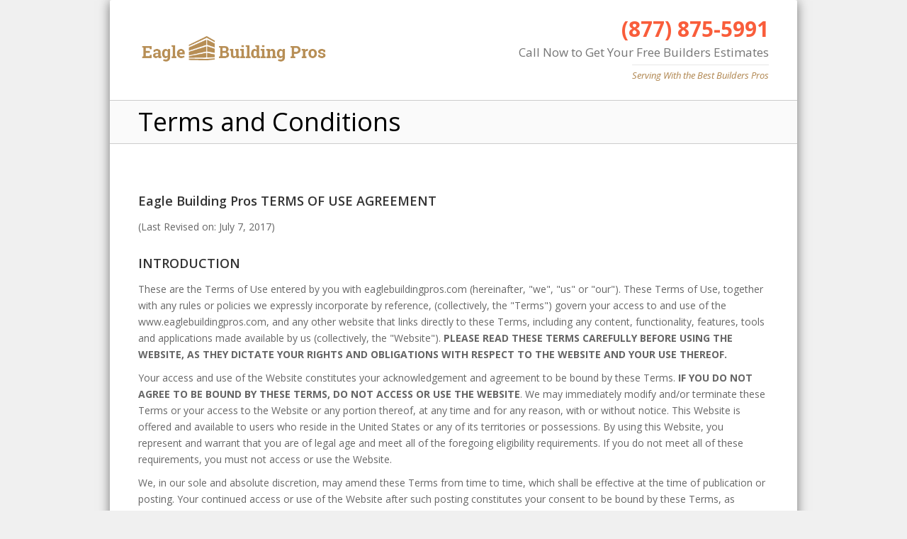

--- FILE ---
content_type: text/html; charset=UTF-8
request_url: https://www.eaglebuildingpros.com/terms
body_size: 16995
content:
<!DOCTYPE html>
<html lang="en" class="terms terms device-web sc- wsrpx_domain">
  <head>
    <meta charset="utf-8">
    <title>Builders |  | </title>
    <meta name="viewport" content="width=device-width, initial-scale=1.0, maximum-scale=1.0, user-scalable=no">
    <meta name="apple-mobile-web-app-capable" content="yes">
    <meta name="description" content="Looking for free house building quotes? Get up to 3 building estimates now!">
    <meta name="robots" content="noindex, noarchive">
    <meta name="SKYPE_TOOLBAR" content="SKYPE_TOOLBAR_PARSER_COMPATIBLE" />
    <link rel="icon" type="image/png" href="https://cdn.eaglebuildingpros.com/favicon.png" />
        <script>(function(w,d,s,l,i){w[l]=w[l]||[];w[l].push({'gtm.start':
new Date().getTime(),event:'gtm.js'});var f=d.getElementsByTagName(s)[0],
j=d.createElement(s),dl=l!='dataLayer'?'&l='+l:'';j.async=true;j.src=
'//www.googletagmanager.com/gtm.js?id='+i+dl;f.parentNode.insertBefore(j,f);
})(window,document,'script','dataLayer','GTM-52LJMM');</script>

<noscript><iframe src="//www.googletagmanager.com/ns.html?id=GTM-5ZFDTR" height="0" width="0" style="display:none;visibility:hidden"></iframe></noscript>
<script>(function(w,d,s,l,i){w[l]=w[l]||[];w[l].push({'gtm.start':
new Date().getTime(),event:'gtm.js'});var f=d.getElementsByTagName(s)[0],
j=d.createElement(s),dl=l!='dataLayer'?'&l='+l:'';j.async=true;j.src=
'//www.googletagmanager.com/gtm.js?id='+i+dl;f.parentNode.insertBefore(j,f);
})(window,document,'script','dataLayer','GTM-5ZFDTR');</script>    <script src="//ajax.googleapis.com/ajax/libs/jquery/1.8.3/jquery.min.js"></script>
    <script src="//netdna.bootstrapcdn.com/twitter-bootstrap/2.3.2/js/bootstrap.min.js"></script>
        <!--[if lt IE 9]>
      <script src="//html5shim.googlecode.com/svn/trunk/html5.js"></script>
    <![endif]-->

    <link href="//netdna.bootstrapcdn.com/twitter-bootstrap/2.3.2/css/bootstrap-combined.min.css" rel="stylesheet">
    <link href="//netdna.bootstrapcdn.com/font-awesome/3.2.1/css/font-awesome.min.css" rel="stylesheet">
    <link href="//cdnjs.cloudflare.com/ajax/libs/fancybox/2.1.5/jquery.fancybox.css" rel="stylesheet">
    <link href="//cdnjs.cloudflare.com/ajax/libs/animate.css/3.5.2/animate.min.css" rel="stylesheet">
    <link href='//fonts.googleapis.com/css?family=Open+Sans:400,300,300italic,400italic,600,700,700italic' rel='stylesheet' type='text/css'>

    <link href="https://cdn.eaglebuildingpros.com/assets/269cf65e/css/style.css" rel="stylesheet">
      </head>
<body id="site-color-black">

    
    <div class="row-fluid"  >
        <div class="container">
            <div class="wrap-site">
<!-- %custom_header% -->
    <!-- %header% -->
    <div class="header mobile-header-v2">
        <div class="container">
            <div class="wrap-header">
                <div class="span6 text-left">
                    <a href="/" class="logo" title="Eagle Building Pros">
                        <img src="https://cdn.eaglebuildingpros.com/logo.png" alt="Eagle Building Pros">                    </a>
                </div>
                <div class="span6 text-right">
                    <div class="wrap-phone hide-on-mobile">
                        <a href="tel:(877) 875-5991">(877) 875-5991</a>
                        <p>Call Now to Get Your Free Builders Estimates</p>
                        <span>
                            Serving   With the Best Builders Pros                        </span>
                    </div>
                    <a href="tel:(877) 875-5991" class="btn-call hide show-on-mobile"><i class="icon icon-phone"></i> <span>Call</span></a>
                </div>
            </div>
        </div>
    </div>    <div class="box-darker box-darker-title box-default">
        <div class="container">
            <div class="row-fluid">
                <div class="span9">
                    <h1>Terms and Conditions</h1>
                </div>
            </div>
        </div>
    </div>

    <div class="content row-fluid">
        <div class="container">

            <h5>Eagle Building Pros TERMS OF USE AGREEMENT</h5>
            
            <p>(Last Revised on: July 7, 2017)</p>

            <h5>INTRODUCTION</h5>
            
            <p>These are the Terms of Use entered by you with eaglebuildingpros.com (hereinafter, "we", "us" or "our"). These Terms of Use, together with any rules or policies we expressly incorporate by reference, (collectively, the "Terms") govern your access to and use of the www.eaglebuildingpros.com, and any other website that links directly to these Terms, including any content, functionality, features, tools and applications made available by us (collectively, the "Website"). <strong>PLEASE READ THESE TERMS CAREFULLY BEFORE USING THE WEBSITE, AS THEY DICTATE YOUR RIGHTS AND OBLIGATIONS WITH RESPECT TO THE WEBSITE AND YOUR USE THEREOF.</strong></p>

            <p>Your access and use of the Website constitutes your acknowledgement and agreement to be bound by these Terms. <strong>IF YOU DO NOT AGREE TO BE BOUND BY THESE TERMS, DO NOT ACCESS OR USE THE WEBSITE</strong>. We may immediately modify and/or terminate these Terms or your access to the Website or any portion thereof, at any time and for any reason, with or without notice. This Website is offered and available to users who reside in the United States or any of its territories or possessions. By using this Website, you represent and warrant that you are of legal age and meet all of the foregoing eligibility requirements. If you do not meet all of these requirements, you must not access or use the Website.</p>

            <p>We, in our sole and absolute discretion, may amend these Terms from time to time, which shall be effective at the time of publication or posting.  Your continued access or use of the Website after such posting constitutes your consent to be bound by these Terms, as amended.</p>

            <p>Our collection and use of personal information in connection with the Website is outlined in our <a href="/privacy">Privacy Policy</a>, which is explicitly incorporated herein by reference.  You represent that you have read, understand and agree to our Privacy Policy.</p>

            <p><strong>PLEASE BE ADVISED THAT THESE TERMS CONTAIN A DISPUTE RESOLUTION PROVISION. THAT PROVISION STATES THAT YOU AGREE THAT ANY AND ALL DISPUTES BETWEEN YOU AND US WILL BE RESOLVED BY MANDATORY BINDING ARBITRATION, EXCEPT FOR CERTAIN DISPUTES MORE FULLY DESCRIBED BELOW, AND YOU WAIVE ANY RIGHT TO PARTICIPATE IN A CLASS ACTION LAWSUIT OR CLASS-WIDE ARBITRATION.</strong></p>
            
            
            <h5>THE WEBSITE</strong></h5>

            <p>The Website constitutes a technology platform that, among other features, allows you and other home owners and consumers (collectively, "Users") to submit requests for referrals ("Service Requests") to independent service providers that offer home improvement, maintenance, repair, renovation, or other services and/or products ("Service Providers") in the geographic area of the individual submitting the Service Request.  We may match Service Requests to Service Providers directly or through our relationships with independent third-party operators of service provider networks ("Provider Networks") based on the User’s description of desired work, geographic location and the types of services furnished by the Service Provider.  The Service Providers and Provider Networks (collectively, "Third-Party Providers") that we furnish Service Requests to operate independently from us and do not constitute any form of partnership, joint venture, or employee relationship. <strong>WE DO NOT PROVIDE HOME IMPROVEMENT SERVICES OR OTHER SERVICES OR PRODUCTS SPECIFIED IN SERVICE REQUESTS.  WE DO NOT ASSESS THE QUALITY, LICENSURE, LEGALITY, SUITABILITY, OR ABILITY OF ANY SERVICE PROVIDER OR PROVIDER NETWORK.  WE ARE NOT RESPONSIBLE OR LIABLE FOR THE ACTS OR OMISSIONS OF SERVICE PROVIDERS OR PROVIDER NETWORKS AND DO NOT VERIFY THEIR COMPLIANCE WITH APPLICABLE LAWS, CERTIFICATIONS, REGULATIONS, OR LICENSING REQUIREMENTS.</strong></p>

            <p>We are not in the business of providing any type of professional services or trades. You understand and agree that by using the Website, you receive only the ability to use the Website for informational purposes and to connect with Service Providers, at your own risk, for services and products you may seek; and/or, the ability to use the Website to seek out potential customers of your services or products.</p>

            <p>We make no representations about the reliability, timeliness, suitability, quality, or accuracy of any communications you have with Service Providers or Provider Networks, whether online, in person, over the telephone, or by any other method of communication.  We do not endorse, warrant, represent, employ, inspect, or certify any Service Provider or Provider Networks.  When communicating or interacting with Service Providers or Users, you should exercise caution and common sense to protect your personal safety and property, just as you would in any other situation.</p>


            <h5>USER PROVIDED INFORMATION</h5>

            <p>When you or any other User submits a Service Request, you and all Users consent to our use and disclosure of your contact information and all other information provided in the Service Request in accordance with our Privacy Policy.  For purposes reasonably related to your Service Request, you expressly consent to being contacted by or on behalf of us or Third-Party Providers via telephone (including autodialed and prerecorded calls), text (SMS) messaging, email, postal mail, or other reasonable means, at the contact numbers or addresses you provide, even if your number(s) are listed on any federal or state "Do Not Call" list.  You represent and warrant that all information you provide through the Website, including your contact information, will be accurate, current and truthful to the best of your knowledge.  You further agree that we may monitor and/or record any telephone calls with us.</p>


            <h5>ELIGIBILITY AND AUTHORITY; LICENSE</h5>

            <p>The Website is available only to users who are able to form legally binding contracts under applicable law. By using the Website, you represent and warrant that you are:</p>

            <ul>
                <li>at least eighteen (18) years of age;</li>
                <li>otherwise recognized as being able to from legally binding contracts under applicable law;</li>
                <li>are located within the United States or its territories; and</li>
                <li>are not a person barred from using and/or engaging the Website under the laws of the United States or other applicable jurisdictions.</li>
            </ul>

            <p>If you are agreeing to these Terms on behalf of a business entity or organization, you represent and warrant that you have the legal authority to bind such entity to the terms and conditions contained in these Terms, in which case the terms "you", "your", or "User" shall refer to such corporate entity or organization. If, after your electronic acceptance of these Terms, we find that you do not have the legal authority to bind such entity, you will be personally responsible for the obligations contained in these Terms.</p>

            <p>Subject to your compliance with these Terms, we grant you a limited, non-exclusive, non-sublicensable, revocable, non-transferrable license to: </p>

            <ul>
                <li>access and use the Website on your personal device(s) solely in connection with your use of the Website; and</li>
                <li>access and use the information, content, tools and other materials that may be made available through the Website.</li>
            </ul>

            <p>Any rights not expressly granted herein are expressly reserved.</p>
            

            <h5>RESTRICTIONS ON USE</h5>

            <p>We grant you permission to use the Website subject to the restrictions in these Terms. Your use of the Website and any features contained therein is at your own risk. The Website may not be available in all geographic locations at all times.</p>

            <p>You acknowledge and agree that your use of our Website is for your personal use and not for advertising purposes, except as permitted herein. You may not use our Website to recreate any portion or content thereof, to compete with us, to solicit or harass Users and/or Third-Party Providers, or for any other purpose not contemplated herein. You acknowledge that a violation of the foregoing could result in significant injury to us, and you agree that you are liable for any such injury, and will indemnify us in the event of any claims against us based on or arising from your violation of the foregoing. We reserve the right to revoke your access to any part of the Website or any content therein, at any time, with or without notice. All information provided on our Website is for your personal use only. If it is determined or suspected by us, in our sole discretion, that you are misusing or attempting to misuse or circumvent any system, application, or platform on the Website, or are using or attempting to use them for any inappropriate or non-personal purposes, including but not limited to activities such as hacking, scraping content, infiltrating, fraud, unauthorized solicitation or advertising, jamming or spamming, we reserve the right, in our sole discretion, to immediately terminate your access without notice and to initiate without notice, appropriate legal actions or proceedings to seek appropriate remedies and/or damages, including but not limited to lost revenue, repairs, legal fees, costs and expenses, and to seek injunctions or other equitable remedies.</p>

            <p>In addition to the foregoing paragraph, without our express written consent, you may not:</p>

            <ul>
                <li>collect or attempt to collect personally identifiable information of other Users or website visitors by electronic or other means for the purpose of sending unauthorized or unsolicited emails and/or unauthorized framing of or links to the Website, or for any other purpose that is inconsistent with these Terms or applicable law;</li>
                <li>make any false or fraudulent representations to us or materially false or fraudulent representations to other Users or website visitors in any communication or disclosure of information, whether private or otherwise, in any manner;</li>
                <li>access, copy, or monitor any content or information on the Website using any spider, robot or other automated means or any manual process for any purpose without our express written permission;</li>
                <li>"co-brand", "frame", "hyperlink" or otherwise incorporate any part of the Website into any other site, program or application without our prior express written authorization;</li>
                <li>use the Website in any manner which could disable, overburden, damage, or impair the Website or interfere with any other party’s use and enjoyment of the Website;</li>
                <li>obtain or attempt to obtain any content, information, or materials through any means not intentionally made available or provided through the Website;</li>
                <li>modify, copy, distribute, display, send, perform, reproduce, publish, license, create derivative works from, transfer, or sell any information, content, software, products, or services (if any) obtained from or connected to us which has not been specifically provided by us;</li>
                <li>modify, disassemble, decompile, reverse-engineer or make copies or reproductions of any part of the Website, except to the extent allowed by law;</li>
                <li>remove, circumvent, disable, damage or otherwise interfere with security-related features of the Website, the features preventing or restricting use or copying of any content accessible through the Website, or features that enforce limitations on use of the Website; or</li>
                <li>delete the copyright, trademark or other proprietary rights notices on or within the Website.</li>
            </ul>


            <h5>USER CONTENT</h5>

            <p>In addition to the information you provide through Service Requests, in our sole and absolute discretion, we may permit you and other Users to submit, upload, post, publish or otherwise make available to us or others through the Website, content, including feedback and commentary related to the Website, requests for support assistance, communication with other Users or visitors of the Website, and personal information ("User Content"). Any User Content provided by you remains your property. However, by voluntarily posting User Content, you hereby grant us a royalty-free, perpetual, irrevocable, world-wide, non-exclusive, fully sublicensable right and license to use, reproduce, modify, adapt, publish, translate, create derivative works from, distribute, perform and display all content, remarks, suggestions, ideas, graphics, or other information communicated to us, our users, or anyone else, through direct communication with us or the use of features contained within or ancillary to the Website. Further, you hereby grant us the right to incorporate any User Content in other works in any form, media, or technology now known or later developed.  We will not be required to treat any User Content as private and may use any User Content in our business, to include advertising and marketing, without incurring any liability for royalties or any other consideration of any kind, and will not incur any liability as a result of any similarities that may appear in future operations.  You acknowledge that we have complete discretion on whether to provide attribution to User Content and that such User Content may be shared with our subsidiaries, affiliates, or business partners.  You also grant us the right to pursue legal action against any person that violates your or our rights in the User Content by a breach of any of the provisions of these Terms.</p>

            <p>With regard to any User Content that you submit or otherwise make available, whether to us solely, or to any other persons, you represent that: </p>

            <ul>
                <li>you are the sole and exclusive owner of all User Content or you have all rights, licenses, consents and releases required to grant us the license to the User Content as set forth above; and,</li>
                <li>neither the User Content nor your submission, uploading, publishing or otherwise making available of such User Content, nor our use of the User Content as permitted herein will infringe, misappropriate, or violate a third party’s intellectual property or proprietary rights, or rights of publicity or privacy, or result in the violation of any applicable law or regulation.</li>
            </ul>

            <p>You agree not to submit, post, or provide, or to allow the furnishing of, User Content that is defamatory, libelous, hateful, violent, obscene, pornographic, unlawful, willfully false or misleading, or otherwise offensive, as determined by us in our sole and absolute discretion, whether or not such material may be protected by law. We may, but shall not be obligated to review, monitor or remove User Content at our sole and absolute discretion and at any time and for any reason, without notice to you.</p>


            <h5>LINKS TO THIRD-PARTY PROVIDERS AND OTHER WEBSITES</h5>

            <p>On the Website, we may provide hyperlinks to the websites of Service Providers, Service Provider Networks, or other third-party businesses. The links we provide will let you leave our Website. <strong>ANY LINKED SITES THAT DO NOT LINK TO THESE TERMS AND ARE NOT PART OF OUR WEBSITE ARE NOT UNDER OUR CONTROL AND WE ARE NOT RESPONSIBLE FOR THE CONTENTS OR FUNCTIONALITY OF ANY LINKED SITE OR ANY LINK CONTAINED IN A LINKED SITE, OR ANY CHANGES OR UPDATES TO SUCH SITES.</strong> Your use of such Third-Party Providers and their respective websites are governed by the terms and conditions, and privacy policies, of such linked sites. We are not responsible for webcasting or any other form of transmission received from any linked site. We provide these links to you only as a convenience, and the inclusion of any link does not imply our endorsement and/or a partnership, agency, joint venture, employment, nor any type of relationship with those third-party sites.</p>


            <h5>NO GUARANTEES OR ENDORSEMENTS</h5>

            <p>We do not examine the credentials of any Third-Party Providers that you are connected with as a result of information you have provided in a Service Request or from a third-party who has received your contact information from you or an affiliate.  <strong>We make no guarantees, warranties or representations regarding the skills or undertakings of any Third-Party Providers services or products, or the quality of the job that he/she/it may perform for you if you elect to retain their services. WE DO NOT ENDORSE NOR RECOMMEND THE SERVICES OF ANY PARTICULAR THIRD-PARTY PROVIDER, BUSINESS, PROFESSIONAL, INDIVIDUAL OR ANY OTHER THIRD-PARTY, REGARDLESS OF WHETHER OR NOT SUCH THIRD-PARTY PROVIDER, BUSINESS, PROFESSIONAL, OR INDIVIDUAL IS CONNECTED TO YOU BY US, OR OTHERWISE HYPER-LINKED, FOUND OR PRESENTED ON OUR WEBSITE.</strong> We do not independently verify the representations of Third-Party Providers about their services and/or qualifications, nor validate any reviews. It is entirely up to you to evaluate their services, fees, and qualifications (if any), and to enter into a direct contract or otherwise reach agreement with those Third-Party Providers. We do not guarantee or warrant the performance on the job or the outcome or quality of the services performed by a Third-Party Providers.</p>

            <p>These Third-Party Providers are not employees or agents of ours, nor are we agents or employees of any Third-Party Providers. No partnership, agency, joint venture or employment is created as a result of these Terms or any use of services provided by Third-Party Providers.  We do not direct or control the day-to-day operations or business of any Third-Party Providers, or vice versa, nor do we or the other create or assume any obligation on behalf of the other.</p>
            
            <p><strong>WE DO NOT WARRANT THE PERFORMANCE, QUALITY, TIMELINESS, OR VALUE OF ANY THIRD-PARTY PROVIDER, THEIR SERVICES OR PRODUCTS, NOR DO WE WARRANT THE RESULTS OF ANY SERVICES PROVIDED BY A THIRD-PARTY PROVIDER.  THIRD-PARTY PROVIDERS OPERATE INDEPENDENT BUSINESSES AND ARE NOT EMPLOYEES, SUBSIDIARIES, AFFILIATES, JOINT VENTURERS OR PARTNERS OF OURS.  WE DO NOT PERFORM AND ARE NOT RESPONSIBLE FOR ANY SERVICES REQUESTED BY YOU FOR ANY SERVICE REQUEST.  YOU EXPRESSLY ACKNOWLEDGE AND AGREE THAT YOUR USE OF THE WEBSITE IS AT YOUR OWN RISK AND WE MAKE NO REPRESENTATIONS, WHATSOEVER, REGARDING THIRD-PARTY PROVIDERS OR THEIR SERVICES.</strong></p>

            
            <h5>NO CONTRACTING VIA THE WEBSITE</h5>

            <p>We may inform you of certain offers, discounts, promotions, sales, and/or services provided or offered by Service Providers. Such offers, discounts, promotions, sales, and/or services are made solely by the Service Provider or Provider Network, and we do not guarantee or warrant the pricing or discounts that a Third-Party Provider may offer you. Any quotes provided by Third-Party Providers via our Website (if any), are not contractually binding offers, are for informational purposes only, and cannot be accepted on or via our Website.</p>

            <p><strong>NO CONTRACTUAL ARRANGEMENT IS CREATED BASED UPON THE QUOTES PROVIDED TO YOU FROM THIRD-PARTY PROVIDERS VIA OUR WEBSITE (IF ANY).</strong> To contract with a Service Provider, you must engage directly with the Service Provider. It is entirely up to you whether to enter into a direct contract or otherwise reach an agreement with a Service Provider regarding a particular service to be performed by the Service Provider. We do not perform, and are not responsible for, any service requested or transaction made by you with a Service Provider. Your rights under contracts you enter into with Service Providers, Provider Networks, or any third-party, whether as a result of a Service Request made on our Website or not, are governed by the terms of such contracts and by applicable federal, state, and local laws. We are not a party to such agreements. All payments and applicable taxes must be made to the Third-Party Provider in accordance with your agreement with such Third-Party Provider.</p>


            <h5>RELEASE FROM DAMAGES OR CLAIMS</h5>

            <p>Should you have a dispute with respect to any service or transaction made with a Third-Party Provider or the fees charged by any Third-Party Provider, you must address such dispute with the Third-Party Provider directly. YOU HEREBY AGREE TO RELEASE US (AND OUR OFFICERS, DIRECTORS, SHAREHOLDERS, AFFILIATES, EMPLOYEES AND/OR AGENTS) FROM ANY DAMAGES OR CLAIMS (INCLUDING CONSEQUENTIAL AND INCIDENTAL DAMAGES) OF EVERY KIND OR NATURE, SUSPECTED AND UNSUSPECTED, KNOWN AND UNKNOWN, AND DISCLOSED OR UNDISCLOSED, ARISING OUT OF OR IN ANY WAY CONNECTED WITH DISPUTES RELATING TO ANY SERVICE OR TRANSACTION MADE WITH A THIRD-PARTY PROVIDER, INCLUDING SERVICE PROVIDERS AND PROVIDER NETWORKS, WHETHER CONNECTED TO YOU BY US OR OUR BUSINESS PARTNERS, AND YOUR DEALINGS WITH ANY THIRD-PARTY PROVIDER, INCLUDING SERVICE PROVIDERS AND PROVIDER NETWORKS.</p>


            <h5>DISPUTES BETWEEN USERS AND THIRD-PARTY PROVIDERS</h5>

            <p>We value our users, and we understand that disputes may arise between or with a Third-Party Provider. However, we disclaim any obligation to resolve any dispute you may have with a Third-Party Provider, or a dispute a Third-Party Provider has with you, and we are not liable or responsible for any disputes, claims, losses, injuries or damages, of any kind, that may arise out of or relate to your conduct or the conduct of any Third-Party Provider.  You are solely responsible for your conduct. We reserve the right, but undertake no obligation, to monitor disputes between you and other users and/or Third-Party Providers. All rights under contracts or agreements you enter into with a Third-Party Provider is governed by the terms of such contract or agreement and by applicable federal, state, and local law. Should a dispute arise with any Third-Party Provider, you should direct all such communications directly with the Third-Party Provider.</p>

            <p>By using the Website, you understand and agree that any legal remedy or liability that you seek to obtain from actions or omissions of other Users or other third-parties, including Third-Party Providers, will be limited to a claim against those particular users, Third-Party Providers, or other third-parties. You agree not to attempt to impose liability on or seek any legal remedy from us with respect to such actions or omissions.</p>


            <h5>COMMUNICATIONS AND FEEDBACK</h5>

            <p>When you use the Website, send emails to us, or otherwise communicate with us, you are communicating with us electronically and consent to receive electronic communications related to your use of the Website. We will communicate with you by email or by posting notices on the Website. You agree that all agreements, notices, disclosures, and other communications that are provided to you electronically satisfy any legal requirement that such communications be in writing. Notices from us will be considered delivered to you and effective when sent to the email address you provide on the Website (if any) or from which you otherwise email us.</p>

            <p>Furthermore, by providing us with any comments, opinions, feedback, questions or suggestions concerning us or the Website (collectively "Feedback") you represent and warrant (a) that you have the right to disclose the Feedback, (b) that the Feedback does not violate the rights of any other person or entity, and (c) that your Feedback does not contain the confidential or proprietary information of any third party or parties.  By sending us any Feedback, you further (i) agree that we are under no obligation of confidentiality, express or implied, with respect to the Feedback; (ii) irrevocably waive, and cause to be waived, against us and our users any claims and assertions of any moral rights contained in such Feedback; and, (iii) we will own, and may use and redistribute, any Feedback for any purpose without restriction and free of any obligation to acknowledge or compensate you. This Feedback section shall survive any termination of your usage and/or Account (if any) of the Website.</p>


            <h5>PROPRIETARY INFORMATION</h5>

            <p>The material and content accessible through the Website, including trademarks, service marks, logos, and copyrighted works is our proprietary information or that of an affiliate that provided or licensed the material or content ("Proprietary Information"). Such Proprietary Information may not be copied, distributed, republished, uploaded, posted, or transmitted in any way without our prior written authorization.  Any use of the Proprietary Information outside the provisions of these Terms or any modification thereof is a violation of our intellectual property rights.  No intellectual property rights nor title is transferred to you by accessing the Website or any portion thereof.</p>


            <h5>RELIANCE ON INFORMATION</h5>

            <p>We attempt to ensure that information contained on the Website is complete, accurate and current. However, information on the Website, whether provided by us, Users, or third-parties, may be inaccurate, incomplete, out of date, or misleading.  Except as prohibited by applicable law, we make no representation as to the completeness, accuracy or timeliness of any information on the Website. Furthermore, any opinions expressed on the Website, including blog posts (if any), whether made by us, or other users, are strictly the opinion of the individual who published such statement and do not reflect our views or attitudes.</p>


            <h5>INTENTIONAL SUBMISSION OF FALSE INFORMATION – INDEMNIFICATION</h5>

            <p>RESPONDING TO FALSE INFORMATION RESULTS IN SIGNIFICANT COSTS AND EXPENSES, INCLUDING ATTORNEYS’ FEES, FINES, FOREFITURES, STATUTORY DAMAGES (COLLECTIVELY, "LOSSES") TO US AND THE SERVICE PROVIDERS AND PROVIDER NETWORKS THAT RESPOND TO SUCH SERVICE REQUESTS.  THUS, WITHOUT LIMITING, AND IN ADDITION TO, THE INDEMNIFICATION RIGHTS CONTAINED IN SECTION XVIII, IF YOU INTENTIONALLY OR KNOWINGLY SUBMIT FALSE INFORMATION IN A SERVICE REQUEST, INCLUDING, BUT NOT LIMITED TO NAME, PHONE NUMBER, EMAIL ADDRESS, OR PHYSICAL ADDRESS, YOU AGREE TO FULLY INDEMNIFY AND ACCEPT LIABILITY TO US AND EACH APPLICABLE SERVICE PROVIDER AND PROVIDER NETWORK WHO ACCEPTS YOUR SERVICE REQUEST FOR ALL OF THEIR RELATED LOSSES.  YOU AGREE THAT TH PROVISION OF THIS SECTION WILL SURVIVE ANY EXPIRATION OR TERMINATION OF THIS AGREEMENT OR YOUR ACCESS TO THE SERVICES.</p>


            <h5>LIABILITY DISCLAIMERS</h5>

            <p><strong>PLEASE READ THIS SECTION CAREFULLY</strong>. It limits our liability and our related entities, including our parents, subsidiaries, affiliates, related companies, suppliers, licensors, vendors, and partners and our officers, directors, members, employees, agents, and representatives of each of them. Each paragraph below applies up to the maximum extent permitted under applicable law.  Nothing herein is intended to limit any of your rights which may not be lawfully limited.</p>

            <p>YOUR USE OF THE WEBSITE IS AT YOUR OWN RISK AND IS PROVIDED TO YOU "AS IS", "WITH ALL FAULTS" AND "AS AVAILABLE", WITH THE EXPRESS UNDERSTANDING THAT WE ARE NOT RESPONSIBLE FOR THE ACCURACY OR TRUTH OF ANY REPRESENTATIONS RELATED TO THIRD-PARTY PROVIDERS OR OTHER OUTSIDE ENTITIES.  WE MAKE NO CLAIMS OR GUARANTEES ABOUT THE QUALITY, ACCURACY, OR RELIABILITY OF THE WEBSITE, THE INFORMATION CONTAINED THEREIN OR THEREON, OR ITS SAFETY OR SECURITY.  AS SUCH, WE ARE NOT LIABLE TO YOU FOR ANY LOSS OR DAMAGE THAT MIGHT ARISE, INCLUDING THE WEBSITE’S UNAVAILABILITY, SECURITY VULNERABILITIES, OR INOPERABILITY OR INCORRECT OR INACCURATE INFORMATION OR RESULTS TO BE OBTAINED FROM USE OF INFORMATION ON THE WEBSITE.  WE FURTHER DISCLAIM ALL LIABILITY TO YOU FOR ANY LOSS OR DAMAGE THAT MIGHT ARISE THROUGH ANY ACT OR OMISSION OF ANY THIRD-PARTY PROVIDER LOCATED USING THE WEBSITE, OR CONNECTED TO YOU THROUGH THE WEBSITE OR A SERVICE PROVIDER NETWORK THAT WE LINK TO OR THAT LINKS TO US. THE INCLUSION OR OFFERING OF ANY INFORMATION, SERVICES OR PRODUCTS ON THE WEBSITE DOES NOT CONSTITUTE AN ENDORSEMENT OR RECOMMENDATION OF SUCH PRODUCTS OR SERVICES, INCLUDING SERVICES OFFERED BY THIRD-PARTY PROVIDERS FOUND ON THE WEBSITE.</p>

            <p>WE DISCLAIM ALL EXPRESS AND IMPLIED WARRANTIES, INCLUDING WARRANTIES AS TO ANY PRODUCT OR SERVICE OFFERED BY THIRD-PARTY PROVIDERS, BUSINESSES OR ANY OTHER THIRD PARTIES, EVEN IF LISTED WITHIN THE WEBSITE, AND ANY WARRANTIES OF MERCHANTABILITY, FITNESS FOR A PARTICULAR PURPOSE, TITLE OR NON-INFRINGEMENT.  NO INFORMATION PROVIDED TO YOU OR ADVICE BY OUR REPRESENTATIVES, SHALL CREATE A REPRESENTATION OR WARRANTY.  WE MAKE NO CLAIMS OR PROMISES WITH RESPECT TO ANY THIRD-PARTY PROVIDERS, INCLUDING BUSINESSES, SERVICE PROVIDERS, ADVERTISERS OR ANY OTHER THIRD-PARTY LISTED ON THE WEBSITE.  THEREFORE, WE ARE NOT LIABLE TO YOU FOR ANY LOSS OR DAMAGE THAT MIGHT ARISE FROM THEIR ACTS, OMISSIONS OR INACCURATE INFORMATION PROVIDED BY OTHERS. <strong><u>ALL ACTIONS YOU TAKE REGARDING SERVICES OR PRODUCTS OFFERED BY THIRD-PARTY PROVIDERS THROUGH THEIR WEBSITES, OR BY DIRECT COMMUNICATIONS, INCLUDING PURCHASES, IS AT YOUR OWN RISK AND DISCRETION.</u></strong></p>

            <p>UNDER NO CIRCUMSTANCES SHALL WE BE LIABLE FOR ANY DIRECT, INDIRECT, PUNITIVE, INCIDENTAL, SPECIAL, CONSEQUENTIAL, EXEMPLARY, OR OTHER DAMAGES, INCLUDING LOSS OF REVENUE OR INCOME, PAIN AND SUFFERING, EMOTIONAL DISTRESS, OR SIMILAR DAMAGES, ARISING OUT OF YOUR OR ANY OTHER USER’S CONDUCT RELATED TO THE USE OF THE WEBSITE, EVEN IF WE HAVE BEEN ADVISED OF THE POSSIBILITY OF SUCH DAMAGES.  IN NO EVENT WILL THE COLLECTIVE LIABILITY OF US TO ANY PARTY, WHETHER IN CONTRACT, TORT, OR OTHERWISE, EXCEED THE GREATER OF $100.00 OR THE AMOUNT YOU HAVE PAID TO US FOR THE APPLICABLE CONTENT OR SERVICE OUT OF WHICH LIABILITY AROSE.  YOU AGREE THAT THIS LIMITATION OF LIABILITY REPRESENTS A REASONABLE ALLOCATION OF RISK.  THIS ALLOCATION OF RISK AND THE DISCLAIMER OF WARRANTIES HEREIN ARE A FUNDAMENTAL ELEMENT OF THIS AGREEMENT.</p>

            <p>THE LIMITATIONS OF LIABILITY SPECIFIED IN THIS SECTION SHALL SURVIVE AND APPLY EVEN IF ANY LIMITED REMEDY SPECIFIED IN THESE TERMS IS FOUND TO HAVE FAILED OF ITS ESSENTIAL PURPOSE.  THE LIMITATIONS OF LIABILITY PROVIDED IN THESE TERMS INURE TO OUR BENEFIT.</p>

            <p>Any content or material downloaded or otherwise obtained through the use of the Website is obtained at your own risk and discretion.  You will be solely responsible for and hereby waive any and all claims and causes of action related to any damage or injury to your mobile device, computer (desktop and laptop), tablets, network, or other download or display device, or the loss or corruption of data resulting from the download of any such material.  If you do not accept this limitation, you are not authorized to access, download, USE, or obtain material OR SERVICES through the WEBSITE.</p>


            <h5>LIMITATION OF LIABILITY</h5>

            <p>YOU ACKNOWLEDGE AND AGREE THAT, TO THE MAXIMUM EXTENT PERMITTED BY LAW, THE ENTIRE RISK ARISING OUT OF YOUR ACCESS TO AND USE OF THE WEBSITE AND ALL CONTENT FOUND ON THE WEBSITE, YOUR OFFERING OR PROVIDING SERVICES (IF ANY) OR REQUESTING OR RECEIVING SERVICES THROUGH THE WEBSITE (IF ANY), AND ANY CONTACT YOU MAY HAVE WITH OTHER USERS OF THE WEBSITE OR THIRD PARTIES, WHETHER IN PERSON OR ONLINE, REMAINS WITH YOU.  NEITHER WE NOR ANY OTHER PARTY INVOLVED WITH FURNISHING OR MAINTAINING THE WEBSITE WILL BE LIABLE (WHETHER BASED ON WARRANTY, CONTRACT, TORT, PRODUCT LIABILITY, OR ANY OTHER LEGAL THEORY) FOR: (A) INCIDENTAL, SPECIAL, CONSEQUENTIAL, EXEMPLARY, OR OTHER DAMAGES; (B) THE COST OF SUBSTITUTE SERVICES OR GOODS; (C) ANY INTERRUPTION IN SERVICE OF THE WEBSITE OR COMPUTER SYSTEM FAILURE; (D) ANY DAMAGES FOR PERSONAL OR BODILY INJURY OR EMOTIONAL HARM ARISING OUT OF OR IN CONNECTION WITH THESE TERMS; (E) THE INABILITY TO USE OR ENJOY SERVICES FURNISHED BY THIRD-PARTY PROVIDERS; (F) ANY COMMUNICATIONS, MEETINGS OR CONDUCT WITH OTHER WEBSITE USERS, INCLUDING THIRD-PARTY PROVIDERS; OR (G) YOUR OFFERING OR PROVIDING SERVICES ON THE WEBSITE OR REQUESTING OR RECEIVING SERVICES THROUGH THE WEBSITE (IF ANY).</p>


            <h5>INDEMNIFICATION AND RELEASE</h5>

            <p>You agree to release, defend, indemnify and hold us, and our respective parents, subsidiaries, and affiliates and any of our officers, directors, employees and agents (collectively the "Indemnified Parties") harmless from and against any claims, liabilities, damages, losses and expenses, including without limitation, reasonable attorneys’ fees and costs, arising out of or in any way connected with (a) any breach of these Terms by you, including any use of content other than as expressly authorized in these Terms; (b) any content provided by you; (c) any communications you have with any user or Third-Party Providers; and (d) any service or transaction made by you with a Third-Party Providers and/or User, including but not limited to any injuries, losses, or damages, whether incidental, special, consequential, exemplary, direct or otherwise, of any kind arising in connection with such provision of services.</p>

            <p>Notwithstanding the foregoing paragraph, any resident of New Jersey only agrees to release, defend, indemnify and hold the Indemnified Parties harmless from and against any third party claims, liabilities, damages, losses, and expenses, including, without limitation, reasonable attorneys’ fees, arising out of or in any way connected with your violation of these Terms.</p>

            <p>If you are a California resident, you waive California Civil Code Section 1542, which provides:</p>

            <p><i>A general release does not extend to claims which the creditor does not know or suspect to exist in his or her favor at the time of executing the release, which if known by him or her must have materially affected his or her settlement with the debtor. </i></p>

            <p>If you are not a California resident, you waive your rights under any statute or common law principle that is similar to Section 1542, which governs your rights in the jurisdiction of your residence.</p>


            <h5>INFRINGEMENT NOTIFICATION</h5>

            <p>We respect the intellectual property rights of others and we ask our users to do the same. If you believe that your copyright or other intellectual property contained within the Website have been infringed, please contact us at 4023 Kennett Pike #50129 Wilmington, DE 19807. Please include: (i) a description of the alleged infringing work; (ii) a description of where the work is located on the Website (including website URL, if applicable); (iii) your contact information (name, address, telephone, and email).  You must also state that you are the owner of the alleged copyrighted material or are acting on behalf of the rightful owner of the alleged copyrighted material that has been infringed.</p>

            <p>We will review and address all notices that comply with the requirements above.  If we remove or disable access in response to such a notice, we may notify the owner or administrator of the affected content or material so that he or she can make a counter-notification. We strongly encourage you to seek legal advice before filing a notice. Any misrepresentations in your notice regarding allegations that material or activity is infringing may expose you to liability for damages, including costs and attorneys’ fees.</p>


            <h5>DISPUTE RESOLUTION</h5>

            <p><strong>PLEASE READ THIS SECTION CAREFULLY. IT AFFECTS YOUR LEGAL RIGHTS, INCLUDING YOUR RIGHT TO FILE A LAWSUIT IN COURT</strong></p>

            <p><strong>Arbitration</strong></p>

            <p>You agree that these Terms affect interstate commerce and that the Federal Arbitration Act governs the interpretation and enforcement of these arbitration provisions.</p>

            <p>YOU AGREE THAT ANY DISPUTE, CLAIM OR CONTROVERSY ARISING OUT OF OR RELATING TO THESE TERMS OR THE BREACH, TERMINATION, ENFORCEMENT, INTERPRETATION OR VALIDITY THEREOF OR THE USE OF THE WEBSITE (COLLECTIVELY "DISPUTES") WILL BE SETTLED BY BINDING ARBITRATION BETWEEN YOU AND US, EXCEPT THAT EACH PARTY RETAINS THE RIGHT TO BRING AN INDIVIDUAL ACTION IN SMALL CLAIMS COURT AND THE RIGHT TO SEEK INJUNCTIVE OR OTHER EQUITABLE RELIEF IN A COURT OF COMPETENT JURISDICTION TO PREVENT THE ACTUAL OR THREATENED INFRINGEMENT, MISAPPROPRIATION OR VIOLATION OF A PARTY’S COPYRIGHTS, TRADEMARKS, TRADE SECRETS, PATENTS OR OTHER INTELLECTUAL PROPERTY RIGHTS.</p>

            <p>IN AGREEING TO ARBITRATE ANY AND ALL DISPUTES BETWEEN YOU AND US, YOU EXPRESSLY REPRESENT THAT YOU KNOWINGLY FOREGO THE RIGHT TO LITIGATE OR HAVE A JURY TRIAL ON ANY DISPUTE RELATING TO THIS AGREEMENT, OR TO ENGAGE IN DISCOVERY EXCEPT AS PROVIDED BY THE "AAA RULES" (AS DEFINED BELOW) OR THE ARBITRATOR.  YOU FURTHER KNOWINGLY WAIVE ANY RIGHT TO JOIN IN A CLASS ACTION LAWSUIT OR CLASS-WIDE ARBITRATION RESPECTIVE TO THE TERMS OF THIS AGREEMENT.  UNLESS BOTH, YOU AND US, AGREE IN WRITING, THE ARBITRATOR MAY NOT CONSOLIDATE MORE THAN ONE PERSON’S CLAIMS, AND MAY NOT OTHERWISE PRESIDE OVER ANY FORM OF ANY CLASS OR REPRESENTATIVE PROCEEDING. THE ARBITRATOR’S DECISION WILL BE FINAL AND BINDING ON THE PARTIES AND MAY BE ENTERED AND ENFORCED IN ANY COURT HAVING JURISDICTION, EXCEPT TO THE EXTENT IT IS SUBJECT TO REVIEW IN ACCORDANCE WITH APPLICABLE LAW GOVERNING ARBITRATION AWARDS. OTHER RIGHTS THAT EITHER PARTY WOULD HAVE IN COURT MAY LIKWISE NOT BE AVAILABLE IN ARBITRATION.</p>

            <p><strong>Arbitration Rules and Governing Law</strong></p>

            <p>The arbitration will be administered by the American Arbitration Association ("AAA") in accordance with the Commercial Arbitration Rules and the Supplementary Procedures for Consumer Related Disputes (the "AAA Rules") then in effect, except as modified by this "Dispute Resolution" section.  The Federal Arbitration Act will govern the interpretation and enforcement of this Section.</p>

            <p><strong>Arbitration Process</strong></p>

            <p>A party desiring to initiate an arbitration upon a Dispute must provide the other party with a written Demand for Arbitration as specified in the AAA Rules.  The arbitrator will either be a retired judge or an attorney licensed to practice law in the Commonwealth of Massachusetts and will be selected by the parties from the AAA’s roster of consumer dispute arbitrators.  If the parties are unable to agree upon an arbitrator within seven (7) days of delivery of the Demand for Arbitration, then the AAA will appoint the arbitrator in accordance with the AAA rules.</p>

            <p>Unless the parties to the Dispute agree otherwise, the arbitration shall be conducted in Boston, Suffolk County, Massachusetts.  If your claim does not exceed $10,000, then the arbitration will be conducted solely on the basis of documents submitted to the arbitrator, unless either party requests a hearing or the arbitrator determines that a hearing is necessary.  If your claim exceeds $10,000, your right to a hearing will be determined by the AAA Rules.  Subject to the AAA Rules, the arbitrator will have the discretion to direct a reasonable exchange of information by the parties, consistent with the expedited nature of the arbitration.</p>

            <p>The arbitrator will render an award within the time specified in the AAA Rules.  The arbitrator’s decision will include the essential findings and conclusion upon which the arbitrator based the award.  Judgment on the arbitration award may be entered in any court having jurisdiction thereof.  The arbitrator’s award of damages must be consistent with the provisions of these Terms, and may only award declaratory or injunctive relief in favor of the claimant and only to the extent necessary to provide relief warranted by the claimant’s individual claim.  The prevailing party will be entitled to an award of attorney’s fees and expenses, to the extent provided under applicable law.</p>

            <p><strong>Survival</strong></p>

            <p>This Dispute Resolution section shall survive these Terms, any termination of the Website or your use of the Website.</p>


            <h5>CHOICE OF LAW AND VENUE</h5>

            <p>These Terms, as well as any Dispute that might arise between you and us, will be governed by the laws of the State of Delaware, without regard to conflict of law provisions.  You agree that any claim or dispute you may have against us that is not subject to arbitration must be resolved by a court located in Suffolk County, Massachusetts, or a United States District Court, District of Massachusetts, located in Boston, Massachusetts, except as otherwise agreed by the parties. You further agree to submit to the personal jurisdiction of the courts located within Suffolk County, Massachusetts or the United States District Court, District of Massachusetts, located in Boston, Massachusetts, for the purpose of litigating all such claims or disputes that are not subject to arbitration. You hereby waive any and all jurisdictional and venue defenses otherwise available.</p>


            <h5>SEVERABILITY AND HEADINGS</h5>

            <p>If any part of these Terms is found to be invalid, illegal or unenforceable, the remaining provisions will remain enforceable, legal and valid.</p>

            <p>The headings of sections and subsections hereof are solely for convenience of reference and are not part of this Agreement.</p>


            <h5>MISCELLANEOUS</h5>

            <ul>
                <li>You agree that no joint venture, partnership, employment, or agency relationship has been created or exists between you and us as a result of these Terms or use of the Website.</li>
                <li><strong>International Users.</strong>  The Website and all features contained thereon, are controlled and offered by us from our facilities in the United States of America.  We make no representations that the Website or features thereon are appropriate or available for use in other locations.  Those who access or use the Website from other countries do so at their own risk and are responsible for compliance with all applicable local laws.</li>
                <li><strong>Force Majeure.</strong> We shall not be liable for any delay or failure to perform resulting from causes outside our reasonable control, including, but not limited to, acts of God, terrorism, war, embargos, riots, acts of civil disobedience of military authorities, floods, accidents, fires, labor strikes or shortages of transportation facilities, fuel, energy, or labor.</li>
                <li>These Terms constitute the entire agreement between you and us relating to the subject matter of these Terms and supersedes all prior or contemporaneous proposals and communications, whether oral, written or electronic between you and us, our representatives, agents, or assigns.</li>
                <li>A printed version of these Terms and of any notice given in electronic form shall be admissible in a dispute resolution, judicial, or administrative proceeding based upon or relating to these Terms to the same extent and subject to the same conditions as any other business record or document originally created and maintained in printed form.</li>
                <li>In accordance with California Civil Code §1789.3, you may report complaints to the Complaint Assistance Unit of the Division of Consumer Services of the California Department of Consumer Affairs by contacting them in writing at 400 R Street, Sacramento, CA, 95814, or by telephone at (800) 952-5210.</li>
                <li>We reserve the right to modify, update or discontinue the Website at our sole discretion, at any time, for any or no reason, and without notice or liability.</li>
                <li>Except as otherwise stated, nothing herein is intended, nor will be deemed to confer rights or remedies upon any third party.</li>
                <li>Any failure on our part to exercise or enforce any right or provision of these Terms does not constitute a waiver of such right or provision.</li>
                <li><strong>Statute of Limitations:</strong> You acknowledge and agree that regardless of any statute or law to the contrary, any claim arising out of or related to the Website or services acquired through the Website must commence within one (1) year after the cause of action accrues. Otherwise, such cause of action is permanently barred.  Notwithstanding the foregoing, this statute of limitations shall not apply to residents of New Jersey.</li>
            </ul>

            <p>Any rights not expressly granted herein are reserved.</p>

            <p>All rights reserved.</p>
        </div>
    </div><!-- %custom_footer% -->
    <!-- %footer% -->
	<div class="box-darker box-darker-small footer-legal">
        <div class="container">
            <div class="row-fluid">
                <div class="span12">
                    <p class="no-margin tcpa">Eagle Building Pros is a platform for homeowners to get estimates from <span class="lowercase">Builders</span> contractors near you. It is recommended to get at least three estimates before making any hiring decisions for a <span class="lowercase">Builders</span> project. You can do this easily by calling <a href="tel: (877) 875-5991">(877) 875-5991</a>. Eagle Building Pros does not provide any <span class="lowercase">Builders</span> services or materials. The <span class="lowercase">Builders</span> contractors, companies, and/or service providers operate independently from Eagle Building Pros and do not constitute any form of partnership, join venture, agent-principal, or employee-employer relationship. As with any home improvement decision, you should carefully review each estimate you receive for accuracy and completeness, and independently confirm the status of any <span class="lowercase">Builders</span> contractor's license.  Please review our <a href="/terms">Terms of Use</a> and <a href="/privacy">Privacy Policy</a> before submitting any request for services.</p>
                </div>
            </div>
        </div>
    </div>

    <div class="footer">
        <div class="row-fluid">
            <div class="span11">
                <p class="no-margin"><a href="/terms">Terms</a> | <a href="/privacy">Privacy</a> | <a href="/opt-out">Do Not Sell My Info</a></p>
            </div>
            <div class="span1 text-right">
                            </div>
        </div>
    </div>

    <div class="loader"><i class="icon-spinner icon-spin icon-large" title="spinner"></i></div>

    <img src="/wa-px-ck?t=1769789553.844" style="position:absolute; visibility:hidden" />
                </div>
        </div>
    </div>
    <script src="//cdnjs.cloudflare.com/ajax/libs/fancybox/2.1.5/jquery.fancybox.js"></script>
    <script src="//cdnjs.cloudflare.com/ajax/libs/jquery-validate/1.11.1/jquery.validate.min.js"></script>
    <script src="//cdnjs.cloudflare.com/ajax/libs/jquery.mask/1.14.15/jquery.mask.min.js"></script>
    <script type="text/javascript" src="https://cdn.eaglebuildingpros.com/assets/269cf65e/js/custom.js"></script>

    <script type="text/javascript">
        $(document).ready(function() {
            if ($("html").hasClass("homepage")) {
                wsrpx("eaglebuildingpros.com","wisercms-lp","open");
            };
        });
    </script>
</body>
</html>


--- FILE ---
content_type: text/plain
request_url: https://www.google-analytics.com/j/collect?v=1&_v=j102&a=988479943&t=pageview&_s=1&dl=https%3A%2F%2Fwww.eaglebuildingpros.com%2Fterms&ul=en-us%40posix&dt=Builders%20%7C%20%7C&sr=1280x720&vp=1280x720&_u=YGBAgAABAAAAAC~&jid=1316442542&gjid=150309603&cid=1551628017.1769789555&tid=UA-63314104-1&_gid=90786097.1769789555&_slc=1&gtm=45He61r1n7152LJMMza200&gcd=13l3l3l3l1l1&dma=0&tag_exp=103116026~103200004~104527906~104528500~104684208~104684211~115938466~115938468~116185181~116185182~116988316~117041587&z=254821975
body_size: -453
content:
2,cG-KT5X2PV8HC

--- FILE ---
content_type: text/plain
request_url: https://www.google-analytics.com/j/collect?v=1&_v=j102&a=988479943&t=pageview&_s=1&dl=https%3A%2F%2Fwww.eaglebuildingpros.com%2Fterms&ul=en-us%40posix&dt=Builders%20%7C%20%7C&sr=1280x720&vp=1280x720&_u=YGDAgAABAAAAAG~&jid=765509723&gjid=1016067865&cid=1551628017.1769789555&tid=UA-42609914-1&_gid=90786097.1769789555&_slc=1&gtm=45He61r1h1n715ZFDTRza200&gcd=13l3l3l3l1l1&dma=0&tag_exp=103116026~103200004~104527906~104528501~104684208~104684211~115938466~115938468~116185181~116185182~116988316~117025850~117041587&z=1190758039
body_size: -841
content:
2,cG-6TZHL2EP9Q